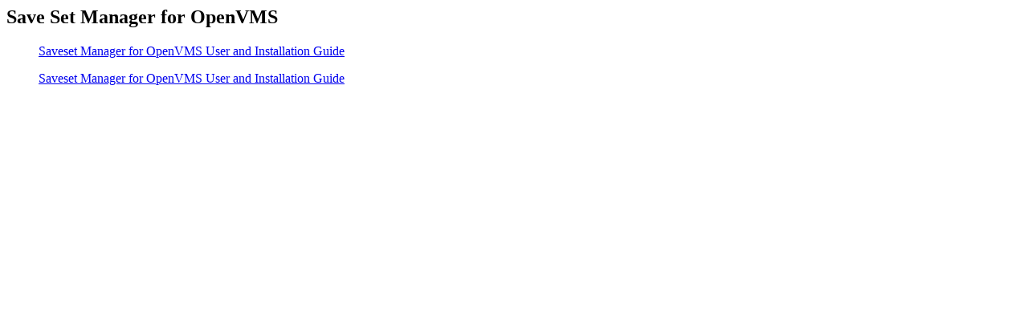

--- FILE ---
content_type: text/html
request_url: http://odl.sysworks.biz/swadm_dat_root/axpdocdec02/ssmv16.html
body_size: 434
content:
<html>
<head><title>Save Set Manager for OpenVMS</title></head><body><h2>Save Set Manager for OpenVMS</h2>
<blockquote><a href="/disk$axpdocdec021/sysman/ssmv16/ssm016_user_guide.bkb">Saveset Manager for OpenVMS User and Installation Guide</a></blockquote>
<blockquote><a href="/disk$axpdocdec021/sysman/ssmv16/ssm016_user_guide.pdf">Saveset Manager for OpenVMS User and Installation Guide</a></blockquote>
</body></html>
